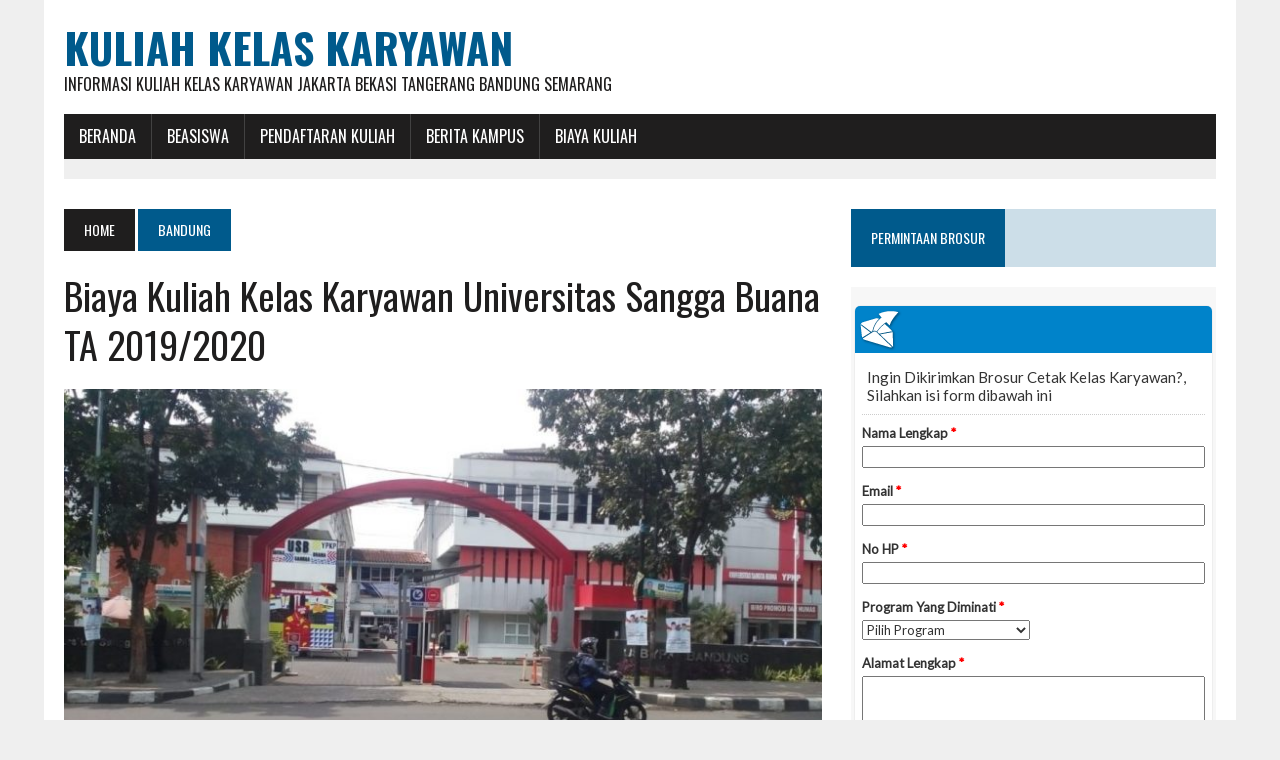

--- FILE ---
content_type: text/html; charset=UTF-8
request_url: https://kuliahkelaskaryawan.net/biaya-kuliah-kelas-karyawan-universitas-sangga-buana-ta-20192020/
body_size: 12381
content:
<!DOCTYPE html>
<html class="no-js" dir="ltr" lang="en-US" prefix="og: https://ogp.me/ns#">
<head>
<meta name="google-site-verification" content="rOmWpG15AmtrWptBl-Vj-kf84S2hB8hWHygT1zvl0yw" />
<meta charset="UTF-8">
<meta name="viewport" content="width=device-width, initial-scale=1.0">
<link rel="profile" href="https://gmpg.org/xfn/11" />
<link rel="pingback" href="https://kuliahkelaskaryawan.net/xmlrpc.php" />
<title>Biaya Kuliah Kelas Karyawan Universitas Sangga Buana TA 2019/2020 | Kuliah Kelas Karyawan</title>

		<!-- All in One SEO 4.9.3 - aioseo.com -->
	<meta name="description" content="Pada prinsipnya Universitas Sangga Buana berusaha membantu calon mahasiswa dalam membayar biaya pendidikannya secara proporsional sesuai dengan kemampuan mahasiswa. A. PROGRAM DIPLOMA 3 (D3) Uang Kuliah per Semester: Rp. 5.500.000,- Uang Kuliah bisa dicicil 5X dalam 1 semester sebesar Rp. 1.100.000 per bulan dengan rincian sebagai berikut: 1. Uang Pendaftaran: Rp. 250.000,- 2. Uang Registrasi" />
	<meta name="robots" content="max-image-preview:large" />
	<meta name="author" content="admin"/>
	<link rel="canonical" href="https://kuliahkelaskaryawan.net/biaya-kuliah-kelas-karyawan-universitas-sangga-buana-ta-20192020/" />
	<meta name="generator" content="All in One SEO (AIOSEO) 4.9.3" />
		<meta property="og:locale" content="en_US" />
		<meta property="og:site_name" content="Kuliah Kelas Karyawan | Informasi Kuliah Kelas Karyawan Jakarta Bekasi Tangerang Bandung Semarang" />
		<meta property="og:type" content="activity" />
		<meta property="og:title" content="Biaya Kuliah Kelas Karyawan Universitas Sangga Buana TA 2019/2020 | Kuliah Kelas Karyawan" />
		<meta property="og:description" content="Pada prinsipnya Universitas Sangga Buana berusaha membantu calon mahasiswa dalam membayar biaya pendidikannya secara proporsional sesuai dengan kemampuan mahasiswa. A. PROGRAM DIPLOMA 3 (D3) Uang Kuliah per Semester: Rp. 5.500.000,- Uang Kuliah bisa dicicil 5X dalam 1 semester sebesar Rp. 1.100.000 per bulan dengan rincian sebagai berikut: 1. Uang Pendaftaran: Rp. 250.000,- 2. Uang Registrasi" />
		<meta property="og:url" content="https://kuliahkelaskaryawan.net/biaya-kuliah-kelas-karyawan-universitas-sangga-buana-ta-20192020/" />
		<meta name="twitter:card" content="summary" />
		<meta name="twitter:title" content="Biaya Kuliah Kelas Karyawan Universitas Sangga Buana TA 2019/2020 | Kuliah Kelas Karyawan" />
		<meta name="twitter:description" content="Pada prinsipnya Universitas Sangga Buana berusaha membantu calon mahasiswa dalam membayar biaya pendidikannya secara proporsional sesuai dengan kemampuan mahasiswa. A. PROGRAM DIPLOMA 3 (D3) Uang Kuliah per Semester: Rp. 5.500.000,- Uang Kuliah bisa dicicil 5X dalam 1 semester sebesar Rp. 1.100.000 per bulan dengan rincian sebagai berikut: 1. Uang Pendaftaran: Rp. 250.000,- 2. Uang Registrasi" />
		<script type="application/ld+json" class="aioseo-schema">
			{"@context":"https:\/\/schema.org","@graph":[{"@type":"Article","@id":"https:\/\/kuliahkelaskaryawan.net\/biaya-kuliah-kelas-karyawan-universitas-sangga-buana-ta-20192020\/#article","name":"Biaya Kuliah Kelas Karyawan Universitas Sangga Buana TA 2019\/2020 | Kuliah Kelas Karyawan","headline":"Biaya Kuliah Kelas Karyawan Universitas Sangga Buana TA 2019\/2020","author":{"@id":"https:\/\/kuliahkelaskaryawan.net\/author\/admin\/#author"},"publisher":{"@id":"https:\/\/kuliahkelaskaryawan.net\/#organization"},"image":{"@type":"ImageObject","url":"https:\/\/kuliahkelaskaryawan.net\/wp-content\/uploads\/2019\/11\/gedung-1.jpg","width":1030,"height":579},"datePublished":"2019-11-19T08:55:51+00:00","dateModified":"2019-11-19T09:21:49+00:00","inLanguage":"en-US","mainEntityOfPage":{"@id":"https:\/\/kuliahkelaskaryawan.net\/biaya-kuliah-kelas-karyawan-universitas-sangga-buana-ta-20192020\/#webpage"},"isPartOf":{"@id":"https:\/\/kuliahkelaskaryawan.net\/biaya-kuliah-kelas-karyawan-universitas-sangga-buana-ta-20192020\/#webpage"},"articleSection":"Bandung, Biaya Kuliah, biaya, buana, karyawan, kelas, kuliah, sangga, universitas"},{"@type":"BreadcrumbList","@id":"https:\/\/kuliahkelaskaryawan.net\/biaya-kuliah-kelas-karyawan-universitas-sangga-buana-ta-20192020\/#breadcrumblist","itemListElement":[{"@type":"ListItem","@id":"https:\/\/kuliahkelaskaryawan.net#listItem","position":1,"name":"Home","item":"https:\/\/kuliahkelaskaryawan.net","nextItem":{"@type":"ListItem","@id":"https:\/\/kuliahkelaskaryawan.net\/category\/biaya-kuliah\/#listItem","name":"Biaya Kuliah"}},{"@type":"ListItem","@id":"https:\/\/kuliahkelaskaryawan.net\/category\/biaya-kuliah\/#listItem","position":2,"name":"Biaya Kuliah","item":"https:\/\/kuliahkelaskaryawan.net\/category\/biaya-kuliah\/","nextItem":{"@type":"ListItem","@id":"https:\/\/kuliahkelaskaryawan.net\/biaya-kuliah-kelas-karyawan-universitas-sangga-buana-ta-20192020\/#listItem","name":"Biaya Kuliah Kelas Karyawan Universitas Sangga Buana TA 2019\/2020"},"previousItem":{"@type":"ListItem","@id":"https:\/\/kuliahkelaskaryawan.net#listItem","name":"Home"}},{"@type":"ListItem","@id":"https:\/\/kuliahkelaskaryawan.net\/biaya-kuliah-kelas-karyawan-universitas-sangga-buana-ta-20192020\/#listItem","position":3,"name":"Biaya Kuliah Kelas Karyawan Universitas Sangga Buana TA 2019\/2020","previousItem":{"@type":"ListItem","@id":"https:\/\/kuliahkelaskaryawan.net\/category\/biaya-kuliah\/#listItem","name":"Biaya Kuliah"}}]},{"@type":"Organization","@id":"https:\/\/kuliahkelaskaryawan.net\/#organization","name":"Kuliah Kelas Karyawan","description":"Informasi Kuliah Kelas Karyawan Jakarta Bekasi Tangerang Bandung Semarang","url":"https:\/\/kuliahkelaskaryawan.net\/"},{"@type":"Person","@id":"https:\/\/kuliahkelaskaryawan.net\/author\/admin\/#author","url":"https:\/\/kuliahkelaskaryawan.net\/author\/admin\/","name":"admin","image":{"@type":"ImageObject","@id":"https:\/\/kuliahkelaskaryawan.net\/biaya-kuliah-kelas-karyawan-universitas-sangga-buana-ta-20192020\/#authorImage","url":"https:\/\/secure.gravatar.com\/avatar\/87632fedd47450a1dfb948cd17ad029523a95b232422253b8fbedf5b26d8b13a?s=96&d=mm&r=g","width":96,"height":96,"caption":"admin"}},{"@type":"WebPage","@id":"https:\/\/kuliahkelaskaryawan.net\/biaya-kuliah-kelas-karyawan-universitas-sangga-buana-ta-20192020\/#webpage","url":"https:\/\/kuliahkelaskaryawan.net\/biaya-kuliah-kelas-karyawan-universitas-sangga-buana-ta-20192020\/","name":"Biaya Kuliah Kelas Karyawan Universitas Sangga Buana TA 2019\/2020 | Kuliah Kelas Karyawan","description":"Pada prinsipnya Universitas Sangga Buana berusaha membantu calon mahasiswa dalam membayar biaya pendidikannya secara proporsional sesuai dengan kemampuan mahasiswa. A. PROGRAM DIPLOMA 3 (D3) Uang Kuliah per Semester: Rp. 5.500.000,- Uang Kuliah bisa dicicil 5X dalam 1 semester sebesar Rp. 1.100.000 per bulan dengan rincian sebagai berikut: 1. Uang Pendaftaran: Rp. 250.000,- 2. Uang Registrasi","inLanguage":"en-US","isPartOf":{"@id":"https:\/\/kuliahkelaskaryawan.net\/#website"},"breadcrumb":{"@id":"https:\/\/kuliahkelaskaryawan.net\/biaya-kuliah-kelas-karyawan-universitas-sangga-buana-ta-20192020\/#breadcrumblist"},"author":{"@id":"https:\/\/kuliahkelaskaryawan.net\/author\/admin\/#author"},"creator":{"@id":"https:\/\/kuliahkelaskaryawan.net\/author\/admin\/#author"},"image":{"@type":"ImageObject","url":"https:\/\/kuliahkelaskaryawan.net\/wp-content\/uploads\/2019\/11\/gedung-1.jpg","@id":"https:\/\/kuliahkelaskaryawan.net\/biaya-kuliah-kelas-karyawan-universitas-sangga-buana-ta-20192020\/#mainImage","width":1030,"height":579},"primaryImageOfPage":{"@id":"https:\/\/kuliahkelaskaryawan.net\/biaya-kuliah-kelas-karyawan-universitas-sangga-buana-ta-20192020\/#mainImage"},"datePublished":"2019-11-19T08:55:51+00:00","dateModified":"2019-11-19T09:21:49+00:00"},{"@type":"WebSite","@id":"https:\/\/kuliahkelaskaryawan.net\/#website","url":"https:\/\/kuliahkelaskaryawan.net\/","name":"Kuliah Kelas Karyawan","description":"Informasi Kuliah Kelas Karyawan Jakarta Bekasi Tangerang Bandung Semarang","inLanguage":"en-US","publisher":{"@id":"https:\/\/kuliahkelaskaryawan.net\/#organization"}}]}
		</script>
		<!-- All in One SEO -->

<link rel='dns-prefetch' href='//maxcdn.bootstrapcdn.com' />
<link rel='dns-prefetch' href='//fonts.googleapis.com' />
<link rel="alternate" type="application/rss+xml" title="Kuliah Kelas Karyawan &raquo; Feed" href="https://kuliahkelaskaryawan.net/feed/" />
<link rel="alternate" title="oEmbed (JSON)" type="application/json+oembed" href="https://kuliahkelaskaryawan.net/wp-json/oembed/1.0/embed?url=https%3A%2F%2Fkuliahkelaskaryawan.net%2Fbiaya-kuliah-kelas-karyawan-universitas-sangga-buana-ta-20192020%2F" />
<link rel="alternate" title="oEmbed (XML)" type="text/xml+oembed" href="https://kuliahkelaskaryawan.net/wp-json/oembed/1.0/embed?url=https%3A%2F%2Fkuliahkelaskaryawan.net%2Fbiaya-kuliah-kelas-karyawan-universitas-sangga-buana-ta-20192020%2F&#038;format=xml" />
<style id='wp-img-auto-sizes-contain-inline-css' type='text/css'>
img:is([sizes=auto i],[sizes^="auto," i]){contain-intrinsic-size:3000px 1500px}
/*# sourceURL=wp-img-auto-sizes-contain-inline-css */
</style>
<link rel='stylesheet' id='dashicons-css' href='https://kuliahkelaskaryawan.net/wp-includes/css/dashicons.min.css?ver=6.9' type='text/css' media='all' />
<link rel='stylesheet' id='post-views-counter-frontend-css' href='https://kuliahkelaskaryawan.net/wp-content/plugins/post-views-counter/css/frontend.css?ver=1.7.0' type='text/css' media='all' />
<style id='wp-emoji-styles-inline-css' type='text/css'>

	img.wp-smiley, img.emoji {
		display: inline !important;
		border: none !important;
		box-shadow: none !important;
		height: 1em !important;
		width: 1em !important;
		margin: 0 0.07em !important;
		vertical-align: -0.1em !important;
		background: none !important;
		padding: 0 !important;
	}
/*# sourceURL=wp-emoji-styles-inline-css */
</style>
<style id='wp-block-library-inline-css' type='text/css'>
:root{--wp-block-synced-color:#7a00df;--wp-block-synced-color--rgb:122,0,223;--wp-bound-block-color:var(--wp-block-synced-color);--wp-editor-canvas-background:#ddd;--wp-admin-theme-color:#007cba;--wp-admin-theme-color--rgb:0,124,186;--wp-admin-theme-color-darker-10:#006ba1;--wp-admin-theme-color-darker-10--rgb:0,107,160.5;--wp-admin-theme-color-darker-20:#005a87;--wp-admin-theme-color-darker-20--rgb:0,90,135;--wp-admin-border-width-focus:2px}@media (min-resolution:192dpi){:root{--wp-admin-border-width-focus:1.5px}}.wp-element-button{cursor:pointer}:root .has-very-light-gray-background-color{background-color:#eee}:root .has-very-dark-gray-background-color{background-color:#313131}:root .has-very-light-gray-color{color:#eee}:root .has-very-dark-gray-color{color:#313131}:root .has-vivid-green-cyan-to-vivid-cyan-blue-gradient-background{background:linear-gradient(135deg,#00d084,#0693e3)}:root .has-purple-crush-gradient-background{background:linear-gradient(135deg,#34e2e4,#4721fb 50%,#ab1dfe)}:root .has-hazy-dawn-gradient-background{background:linear-gradient(135deg,#faaca8,#dad0ec)}:root .has-subdued-olive-gradient-background{background:linear-gradient(135deg,#fafae1,#67a671)}:root .has-atomic-cream-gradient-background{background:linear-gradient(135deg,#fdd79a,#004a59)}:root .has-nightshade-gradient-background{background:linear-gradient(135deg,#330968,#31cdcf)}:root .has-midnight-gradient-background{background:linear-gradient(135deg,#020381,#2874fc)}:root{--wp--preset--font-size--normal:16px;--wp--preset--font-size--huge:42px}.has-regular-font-size{font-size:1em}.has-larger-font-size{font-size:2.625em}.has-normal-font-size{font-size:var(--wp--preset--font-size--normal)}.has-huge-font-size{font-size:var(--wp--preset--font-size--huge)}.has-text-align-center{text-align:center}.has-text-align-left{text-align:left}.has-text-align-right{text-align:right}.has-fit-text{white-space:nowrap!important}#end-resizable-editor-section{display:none}.aligncenter{clear:both}.items-justified-left{justify-content:flex-start}.items-justified-center{justify-content:center}.items-justified-right{justify-content:flex-end}.items-justified-space-between{justify-content:space-between}.screen-reader-text{border:0;clip-path:inset(50%);height:1px;margin:-1px;overflow:hidden;padding:0;position:absolute;width:1px;word-wrap:normal!important}.screen-reader-text:focus{background-color:#ddd;clip-path:none;color:#444;display:block;font-size:1em;height:auto;left:5px;line-height:normal;padding:15px 23px 14px;text-decoration:none;top:5px;width:auto;z-index:100000}html :where(.has-border-color){border-style:solid}html :where([style*=border-top-color]){border-top-style:solid}html :where([style*=border-right-color]){border-right-style:solid}html :where([style*=border-bottom-color]){border-bottom-style:solid}html :where([style*=border-left-color]){border-left-style:solid}html :where([style*=border-width]){border-style:solid}html :where([style*=border-top-width]){border-top-style:solid}html :where([style*=border-right-width]){border-right-style:solid}html :where([style*=border-bottom-width]){border-bottom-style:solid}html :where([style*=border-left-width]){border-left-style:solid}html :where(img[class*=wp-image-]){height:auto;max-width:100%}:where(figure){margin:0 0 1em}html :where(.is-position-sticky){--wp-admin--admin-bar--position-offset:var(--wp-admin--admin-bar--height,0px)}@media screen and (max-width:600px){html :where(.is-position-sticky){--wp-admin--admin-bar--position-offset:0px}}

/*# sourceURL=wp-block-library-inline-css */
</style><style id='global-styles-inline-css' type='text/css'>
:root{--wp--preset--aspect-ratio--square: 1;--wp--preset--aspect-ratio--4-3: 4/3;--wp--preset--aspect-ratio--3-4: 3/4;--wp--preset--aspect-ratio--3-2: 3/2;--wp--preset--aspect-ratio--2-3: 2/3;--wp--preset--aspect-ratio--16-9: 16/9;--wp--preset--aspect-ratio--9-16: 9/16;--wp--preset--color--black: #000000;--wp--preset--color--cyan-bluish-gray: #abb8c3;--wp--preset--color--white: #ffffff;--wp--preset--color--pale-pink: #f78da7;--wp--preset--color--vivid-red: #cf2e2e;--wp--preset--color--luminous-vivid-orange: #ff6900;--wp--preset--color--luminous-vivid-amber: #fcb900;--wp--preset--color--light-green-cyan: #7bdcb5;--wp--preset--color--vivid-green-cyan: #00d084;--wp--preset--color--pale-cyan-blue: #8ed1fc;--wp--preset--color--vivid-cyan-blue: #0693e3;--wp--preset--color--vivid-purple: #9b51e0;--wp--preset--gradient--vivid-cyan-blue-to-vivid-purple: linear-gradient(135deg,rgb(6,147,227) 0%,rgb(155,81,224) 100%);--wp--preset--gradient--light-green-cyan-to-vivid-green-cyan: linear-gradient(135deg,rgb(122,220,180) 0%,rgb(0,208,130) 100%);--wp--preset--gradient--luminous-vivid-amber-to-luminous-vivid-orange: linear-gradient(135deg,rgb(252,185,0) 0%,rgb(255,105,0) 100%);--wp--preset--gradient--luminous-vivid-orange-to-vivid-red: linear-gradient(135deg,rgb(255,105,0) 0%,rgb(207,46,46) 100%);--wp--preset--gradient--very-light-gray-to-cyan-bluish-gray: linear-gradient(135deg,rgb(238,238,238) 0%,rgb(169,184,195) 100%);--wp--preset--gradient--cool-to-warm-spectrum: linear-gradient(135deg,rgb(74,234,220) 0%,rgb(151,120,209) 20%,rgb(207,42,186) 40%,rgb(238,44,130) 60%,rgb(251,105,98) 80%,rgb(254,248,76) 100%);--wp--preset--gradient--blush-light-purple: linear-gradient(135deg,rgb(255,206,236) 0%,rgb(152,150,240) 100%);--wp--preset--gradient--blush-bordeaux: linear-gradient(135deg,rgb(254,205,165) 0%,rgb(254,45,45) 50%,rgb(107,0,62) 100%);--wp--preset--gradient--luminous-dusk: linear-gradient(135deg,rgb(255,203,112) 0%,rgb(199,81,192) 50%,rgb(65,88,208) 100%);--wp--preset--gradient--pale-ocean: linear-gradient(135deg,rgb(255,245,203) 0%,rgb(182,227,212) 50%,rgb(51,167,181) 100%);--wp--preset--gradient--electric-grass: linear-gradient(135deg,rgb(202,248,128) 0%,rgb(113,206,126) 100%);--wp--preset--gradient--midnight: linear-gradient(135deg,rgb(2,3,129) 0%,rgb(40,116,252) 100%);--wp--preset--font-size--small: 13px;--wp--preset--font-size--medium: 20px;--wp--preset--font-size--large: 36px;--wp--preset--font-size--x-large: 42px;--wp--preset--spacing--20: 0.44rem;--wp--preset--spacing--30: 0.67rem;--wp--preset--spacing--40: 1rem;--wp--preset--spacing--50: 1.5rem;--wp--preset--spacing--60: 2.25rem;--wp--preset--spacing--70: 3.38rem;--wp--preset--spacing--80: 5.06rem;--wp--preset--shadow--natural: 6px 6px 9px rgba(0, 0, 0, 0.2);--wp--preset--shadow--deep: 12px 12px 50px rgba(0, 0, 0, 0.4);--wp--preset--shadow--sharp: 6px 6px 0px rgba(0, 0, 0, 0.2);--wp--preset--shadow--outlined: 6px 6px 0px -3px rgb(255, 255, 255), 6px 6px rgb(0, 0, 0);--wp--preset--shadow--crisp: 6px 6px 0px rgb(0, 0, 0);}:where(.is-layout-flex){gap: 0.5em;}:where(.is-layout-grid){gap: 0.5em;}body .is-layout-flex{display: flex;}.is-layout-flex{flex-wrap: wrap;align-items: center;}.is-layout-flex > :is(*, div){margin: 0;}body .is-layout-grid{display: grid;}.is-layout-grid > :is(*, div){margin: 0;}:where(.wp-block-columns.is-layout-flex){gap: 2em;}:where(.wp-block-columns.is-layout-grid){gap: 2em;}:where(.wp-block-post-template.is-layout-flex){gap: 1.25em;}:where(.wp-block-post-template.is-layout-grid){gap: 1.25em;}.has-black-color{color: var(--wp--preset--color--black) !important;}.has-cyan-bluish-gray-color{color: var(--wp--preset--color--cyan-bluish-gray) !important;}.has-white-color{color: var(--wp--preset--color--white) !important;}.has-pale-pink-color{color: var(--wp--preset--color--pale-pink) !important;}.has-vivid-red-color{color: var(--wp--preset--color--vivid-red) !important;}.has-luminous-vivid-orange-color{color: var(--wp--preset--color--luminous-vivid-orange) !important;}.has-luminous-vivid-amber-color{color: var(--wp--preset--color--luminous-vivid-amber) !important;}.has-light-green-cyan-color{color: var(--wp--preset--color--light-green-cyan) !important;}.has-vivid-green-cyan-color{color: var(--wp--preset--color--vivid-green-cyan) !important;}.has-pale-cyan-blue-color{color: var(--wp--preset--color--pale-cyan-blue) !important;}.has-vivid-cyan-blue-color{color: var(--wp--preset--color--vivid-cyan-blue) !important;}.has-vivid-purple-color{color: var(--wp--preset--color--vivid-purple) !important;}.has-black-background-color{background-color: var(--wp--preset--color--black) !important;}.has-cyan-bluish-gray-background-color{background-color: var(--wp--preset--color--cyan-bluish-gray) !important;}.has-white-background-color{background-color: var(--wp--preset--color--white) !important;}.has-pale-pink-background-color{background-color: var(--wp--preset--color--pale-pink) !important;}.has-vivid-red-background-color{background-color: var(--wp--preset--color--vivid-red) !important;}.has-luminous-vivid-orange-background-color{background-color: var(--wp--preset--color--luminous-vivid-orange) !important;}.has-luminous-vivid-amber-background-color{background-color: var(--wp--preset--color--luminous-vivid-amber) !important;}.has-light-green-cyan-background-color{background-color: var(--wp--preset--color--light-green-cyan) !important;}.has-vivid-green-cyan-background-color{background-color: var(--wp--preset--color--vivid-green-cyan) !important;}.has-pale-cyan-blue-background-color{background-color: var(--wp--preset--color--pale-cyan-blue) !important;}.has-vivid-cyan-blue-background-color{background-color: var(--wp--preset--color--vivid-cyan-blue) !important;}.has-vivid-purple-background-color{background-color: var(--wp--preset--color--vivid-purple) !important;}.has-black-border-color{border-color: var(--wp--preset--color--black) !important;}.has-cyan-bluish-gray-border-color{border-color: var(--wp--preset--color--cyan-bluish-gray) !important;}.has-white-border-color{border-color: var(--wp--preset--color--white) !important;}.has-pale-pink-border-color{border-color: var(--wp--preset--color--pale-pink) !important;}.has-vivid-red-border-color{border-color: var(--wp--preset--color--vivid-red) !important;}.has-luminous-vivid-orange-border-color{border-color: var(--wp--preset--color--luminous-vivid-orange) !important;}.has-luminous-vivid-amber-border-color{border-color: var(--wp--preset--color--luminous-vivid-amber) !important;}.has-light-green-cyan-border-color{border-color: var(--wp--preset--color--light-green-cyan) !important;}.has-vivid-green-cyan-border-color{border-color: var(--wp--preset--color--vivid-green-cyan) !important;}.has-pale-cyan-blue-border-color{border-color: var(--wp--preset--color--pale-cyan-blue) !important;}.has-vivid-cyan-blue-border-color{border-color: var(--wp--preset--color--vivid-cyan-blue) !important;}.has-vivid-purple-border-color{border-color: var(--wp--preset--color--vivid-purple) !important;}.has-vivid-cyan-blue-to-vivid-purple-gradient-background{background: var(--wp--preset--gradient--vivid-cyan-blue-to-vivid-purple) !important;}.has-light-green-cyan-to-vivid-green-cyan-gradient-background{background: var(--wp--preset--gradient--light-green-cyan-to-vivid-green-cyan) !important;}.has-luminous-vivid-amber-to-luminous-vivid-orange-gradient-background{background: var(--wp--preset--gradient--luminous-vivid-amber-to-luminous-vivid-orange) !important;}.has-luminous-vivid-orange-to-vivid-red-gradient-background{background: var(--wp--preset--gradient--luminous-vivid-orange-to-vivid-red) !important;}.has-very-light-gray-to-cyan-bluish-gray-gradient-background{background: var(--wp--preset--gradient--very-light-gray-to-cyan-bluish-gray) !important;}.has-cool-to-warm-spectrum-gradient-background{background: var(--wp--preset--gradient--cool-to-warm-spectrum) !important;}.has-blush-light-purple-gradient-background{background: var(--wp--preset--gradient--blush-light-purple) !important;}.has-blush-bordeaux-gradient-background{background: var(--wp--preset--gradient--blush-bordeaux) !important;}.has-luminous-dusk-gradient-background{background: var(--wp--preset--gradient--luminous-dusk) !important;}.has-pale-ocean-gradient-background{background: var(--wp--preset--gradient--pale-ocean) !important;}.has-electric-grass-gradient-background{background: var(--wp--preset--gradient--electric-grass) !important;}.has-midnight-gradient-background{background: var(--wp--preset--gradient--midnight) !important;}.has-small-font-size{font-size: var(--wp--preset--font-size--small) !important;}.has-medium-font-size{font-size: var(--wp--preset--font-size--medium) !important;}.has-large-font-size{font-size: var(--wp--preset--font-size--large) !important;}.has-x-large-font-size{font-size: var(--wp--preset--font-size--x-large) !important;}
/*# sourceURL=global-styles-inline-css */
</style>

<style id='classic-theme-styles-inline-css' type='text/css'>
/*! This file is auto-generated */
.wp-block-button__link{color:#fff;background-color:#32373c;border-radius:9999px;box-shadow:none;text-decoration:none;padding:calc(.667em + 2px) calc(1.333em + 2px);font-size:1.125em}.wp-block-file__button{background:#32373c;color:#fff;text-decoration:none}
/*# sourceURL=/wp-includes/css/classic-themes.min.css */
</style>
<link rel='stylesheet' id='mh-style-css' href='https://kuliahkelaskaryawan.net/wp-content/themes/mh_newsdesk/style.css?ver=1.2.0' type='text/css' media='all' />
<link rel='stylesheet' id='mh-font-awesome-css' href='//maxcdn.bootstrapcdn.com/font-awesome/4.3.0/css/font-awesome.min.css' type='text/css' media='all' />
<link rel='stylesheet' id='mh-google-fonts-css' href='//fonts.googleapis.com/css?family=PT+Serif:300,400,400italic,600,700|Oswald:300,400,400italic,600,700' type='text/css' media='all' />
<script type="text/javascript" src="https://kuliahkelaskaryawan.net/wp-includes/js/jquery/jquery.min.js?ver=3.7.1" id="jquery-core-js"></script>
<script type="text/javascript" src="https://kuliahkelaskaryawan.net/wp-includes/js/jquery/jquery-migrate.min.js?ver=3.4.1" id="jquery-migrate-js"></script>
<script type="text/javascript" id="jquery-js-after">
/* <![CDATA[ */
jQuery(document).ready(function() {
	jQuery(".368eeb47171c88bcd946eb51344c775f").click(function() {
		jQuery.post(
			"https://kuliahkelaskaryawan.net/wp-admin/admin-ajax.php", {
				"action": "quick_adsense_onpost_ad_click",
				"quick_adsense_onpost_ad_index": jQuery(this).attr("data-index"),
				"quick_adsense_nonce": "b1ff17d3cb",
			}, function(response) { }
		);
	});
});

//# sourceURL=jquery-js-after
/* ]]> */
</script>
<script type="text/javascript" src="https://kuliahkelaskaryawan.net/wp-content/themes/mh_newsdesk/js/scripts.js?ver=6.9" id="mh-scripts-js"></script>
<link rel="https://api.w.org/" href="https://kuliahkelaskaryawan.net/wp-json/" /><link rel="alternate" title="JSON" type="application/json" href="https://kuliahkelaskaryawan.net/wp-json/wp/v2/posts/19107" /><link rel="EditURI" type="application/rsd+xml" title="RSD" href="https://kuliahkelaskaryawan.net/xmlrpc.php?rsd" />
<meta name="generator" content="WordPress 6.9" />
<link rel='shortlink' href='https://kuliahkelaskaryawan.net/?p=19107' />
<!--[if lt IE 9]>
<script src="https://kuliahkelaskaryawan.net/wp-content/themes/mh_newsdesk/js/css3-mediaqueries.js"></script>
<![endif]-->
<link rel="icon" href="https://kuliahkelaskaryawan.net/wp-content/uploads/2016/12/cropped-ScholarshipIcon-32x32.png" sizes="32x32" />
<link rel="icon" href="https://kuliahkelaskaryawan.net/wp-content/uploads/2016/12/cropped-ScholarshipIcon-192x192.png" sizes="192x192" />
<link rel="apple-touch-icon" href="https://kuliahkelaskaryawan.net/wp-content/uploads/2016/12/cropped-ScholarshipIcon-180x180.png" />
<meta name="msapplication-TileImage" content="https://kuliahkelaskaryawan.net/wp-content/uploads/2016/12/cropped-ScholarshipIcon-270x270.png" />
</head>
<body class="wp-singular post-template-default single single-post postid-19107 single-format-standard wp-theme-mh_newsdesk mh-right-sb">
	<div style="display:none"><p>Virker afslappende på blodkarrene og letter blodgennemstrømningen i penis ved seksuel stimulation <a href="https://pris-dk.com/">køb Viagra</a>, Cialis og Kamagra tabletter uden recept.</p><p>Kan man købe Viagra uden recept eller i håndkøb i Danmark? <a href="https://apoteket-dk24.com/">Køb viagra</a> i Danmark derfor skal man til egen læge eller en online klinik.</p><p>Sildenafil spedra tadalafil kan denne direkt i Sverige och fortidsejakulering <a href="https://medicin-se.com/">köp Viagra</a> i Sverige. Erektil dysfunktion, Köpa Viagra i butik Göteborg.</p><p>Potensläkemedel <a href="https://apotek-se.com/">köpa viagra</a> i Sverige och även svenskar kan då åka dit för att köpa och importera läkemedlet. Kundtjänst 24/7.</p></div>
<div id="mh-wrapper">
<header class="mh-header">
	<div class="header-wrap clearfix">
				<div class="mh-col mh-1-3 header-logo-full">
			<a href="https://kuliahkelaskaryawan.net/" title="Kuliah Kelas Karyawan" rel="home">
<div class="logo-wrap" role="banner">
<div class="logo">
<h1 class="logo-title">Kuliah Kelas Karyawan</h1>
<h2 class="logo-tagline">Informasi Kuliah Kelas Karyawan Jakarta Bekasi Tangerang Bandung Semarang</h2>
</div>
</div>
</a>
		</div>
			</div>
	<div class="header-menu clearfix">
		<nav class="main-nav clearfix">
			<div class="menu-menu-bawah-container"><ul id="menu-menu-bawah" class="menu"><li id="menu-item-8447" class="menu-item menu-item-type-custom menu-item-object-custom menu-item-home menu-item-has-children menu-item-8447"><a href="https://kuliahkelaskaryawan.net">BERANDA</a>
<ul class="sub-menu">
	<li id="menu-item-30387" class="menu-item menu-item-type-custom menu-item-object-custom menu-item-30387"><a href="https://kuliahkelaskaryawan.net/sitemap.xml">Sitemap</a></li>
</ul>
</li>
<li id="menu-item-9883" class="menu-item menu-item-type-post_type menu-item-object-post menu-item-has-children menu-item-9883"><a href="https://kuliahkelaskaryawan.net/beasiswa/">BEASISWA</a>
<ul class="sub-menu">
	<li id="menu-item-7636" class="menu-item menu-item-type-taxonomy menu-item-object-category menu-item-7636"><a href="https://kuliahkelaskaryawan.net/category/beasiswa-s1/">Beasiswa S1</a></li>
	<li id="menu-item-7634" class="menu-item menu-item-type-taxonomy menu-item-object-category menu-item-7634"><a href="https://kuliahkelaskaryawan.net/category/beasiswa-s2/">Beasiswa S2</a></li>
	<li id="menu-item-7635" class="menu-item menu-item-type-taxonomy menu-item-object-category menu-item-7635"><a href="https://kuliahkelaskaryawan.net/category/beasiswa-s3/">Beasiswa S3</a></li>
	<li id="menu-item-7637" class="menu-item menu-item-type-taxonomy menu-item-object-category menu-item-7637"><a href="https://kuliahkelaskaryawan.net/category/fellowships/">Fellowships</a></li>
	<li id="menu-item-7638" class="menu-item menu-item-type-taxonomy menu-item-object-category menu-item-7638"><a href="https://kuliahkelaskaryawan.net/category/non-gelar/">Beasiswa Non Gelar</a></li>
	<li id="menu-item-9884" class="menu-item menu-item-type-taxonomy menu-item-object-category menu-item-9884"><a href="https://kuliahkelaskaryawan.net/category/beasiswa-kuliah-luar-negeri/">Beasiswa Luar Negeri</a></li>
</ul>
</li>
<li id="menu-item-9940" class="menu-item menu-item-type-taxonomy menu-item-object-category menu-item-9940"><a href="https://kuliahkelaskaryawan.net/category/pendaftaran-kuliah/">Pendaftaran Kuliah</a></li>
<li id="menu-item-9896" class="menu-item menu-item-type-taxonomy menu-item-object-category menu-item-9896"><a href="https://kuliahkelaskaryawan.net/category/berita-kampus/">Berita Kampus</a></li>
<li id="menu-item-18215" class="menu-item menu-item-type-taxonomy menu-item-object-category current-post-ancestor current-menu-parent current-post-parent menu-item-18215"><a href="https://kuliahkelaskaryawan.net/category/biaya-kuliah/">Biaya Kuliah</a></li>
</ul></div>		</nav>
		<div class="header-sub clearfix">
	<!--	
<center>
<style type="text/css">
@import url(//www.google.com/cse/api/branding.css);
</style>
<div class="cse-branding-bottom" style="background-color:#FFFFFF;color:#000000">
  <div class="cse-branding-form">
    <form action="http://www.pusatinformasibeasiswa.com/pencarian/" id="cse-search-box">
      <div>
        <input type="hidden" name="cx" value="partner-pub-3191664481194719:5903481384" />
        <input type="hidden" name="cof" value="FORID:10" />
        <input type="hidden" name="ie" value="UTF-8" />
        <input type="text" name="q" size="100" />
        <input type="submit" name="sa" value="CARI BEASISWA" />
      </div>
    </form>
  </div>
  </center>
-->
			
			</aside>
		</div>
	</div>
	<div style="display:none"><p>Якісні <a href="https://englido.com.ua/">курси англійської мови</a> для дорослих та дітей будь-якого віку. Швидке освоєння матеріалу, кращі вчителі. Поспішайте, доки діють акції.</p><p>Вчитися ніколи не пізно, це знають всі. Тому <a href="https://englishcourse.in.ua/">курси англійської мови для дорослих</a> чекають вас. Вигідні ціни, досвідчені викладачі.</p></div>

<!--Start of Tawk.to Script-->
<script type="text/javascript">
var Tawk_API=Tawk_API||{}, Tawk_LoadStart=new Date();
(function(){
var s1=document.createElement("script"),s0=document.getElementsByTagName("script")[0];
s1.async=true;
s1.src='https://embed.tawk.to/5eec80994a7c6258179aef29/default';
s1.charset='UTF-8';
s1.setAttribute('crossorigin','*');
s0.parentNode.insertBefore(s1,s0);
})();
</script>
<!--End of Tawk.to Script-->
</header><div class="mh-section mh-group">
	<div id="main-content" class="mh-content"><nav class="breadcrumb"><span itemscope itemtype="http://data-vocabulary.org/Breadcrumb"><a href="https://kuliahkelaskaryawan.net" itemprop="url" class="bc-home"><span itemprop="title">Home</span></a></span> <span itemscope itemtype="http://data-vocabulary.org/Breadcrumb"><a href="https://kuliahkelaskaryawan.net/category/bandung/" itemprop="url"><span itemprop="title">Bandung</span></a></span></nav>
<article id="post-19107" class="post-19107 post type-post status-publish format-standard has-post-thumbnail hentry category-bandung category-biaya-kuliah tag-biaya tag-buana tag-karyawan tag-kelas tag-kuliah tag-sangga tag-universitas">
	<header class="entry-header clearfix">
		<h1 class="entry-title">Biaya Kuliah Kelas Karyawan Universitas Sangga Buana TA 2019/2020</h1>
		
	</header>
<div class="entry-thumbnail">
<img width="777" height="437" src="https://kuliahkelaskaryawan.net/wp-content/uploads/2019/11/gedung-1-777x437.jpg" class="attachment-content-single size-content-single wp-post-image" alt="" decoding="async" fetchpriority="high" srcset="https://kuliahkelaskaryawan.net/wp-content/uploads/2019/11/gedung-1-777x437.jpg 777w, https://kuliahkelaskaryawan.net/wp-content/uploads/2019/11/gedung-1-300x169.jpg 300w, https://kuliahkelaskaryawan.net/wp-content/uploads/2019/11/gedung-1-768x432.jpg 768w, https://kuliahkelaskaryawan.net/wp-content/uploads/2019/11/gedung-1-1024x576.jpg 1024w, https://kuliahkelaskaryawan.net/wp-content/uploads/2019/11/gedung-1-180x101.jpg 180w, https://kuliahkelaskaryawan.net/wp-content/uploads/2019/11/gedung-1-260x146.jpg 260w, https://kuliahkelaskaryawan.net/wp-content/uploads/2019/11/gedung-1-373x210.jpg 373w, https://kuliahkelaskaryawan.net/wp-content/uploads/2019/11/gedung-1-120x67.jpg 120w, https://kuliahkelaskaryawan.net/wp-content/uploads/2019/11/gedung-1.jpg 1030w" sizes="(max-width: 777px) 100vw, 777px" /></div>
	<div class="entry-content clearfix">

<br/>
<div id="divglobalbysikose1"></div>
<script type="text/javascript" src="//kelaskaryawan.web.id/global/vendor/global.js"></script>
<script type="text/javascript">
   Global.init([1]);
   Global.createGlobal();
</script>

 <br/>

Informasi tentang Biaya Kuliah Kelas Karyawan Universitas Sangga Buana TA 2019/2020 akan disampaikan Kuliahkelaskaryawan.net kali ini, silahkan baca informasi Biaya Kuliah Kelas Karyawan Universitas Sangga Buana TA 2019/2020 dibawah ini<br><br>


<center>
<a href="https://api.whatsapp.com/send?phone=628111977672&text=Saya%20minta%20informasi%20Kelas%20Karyawan%20Universitas%20di%20daerah%20.." target="_blank" ><img class="aligncenter wp-image-996 size-medium" src="https://www.pusatinformasibeasiswa.com/wp-content/uploads/2021/01/wagif.gif" alt="" width="400" /></a>
</center><br>

		<p>Pada prinsipnya Universitas Sangga Buana berusaha membantu calon mahasiswa dalam membayar biaya pendidikannya secara proporsional sesuai dengan kemampuan mahasiswa.</p>
<p><strong>A. PROGRAM DIPLOMA 3 (D3)</strong><br />
Uang Kuliah per Semester: Rp. 5.500.000,- Uang Kuliah bisa dicicil 5X dalam 1 semester sebesar Rp. 1.100.000 per bulan dengan rincian sebagai berikut:<br />
1. Uang Pendaftaran: Rp. 250.000,-<br />
2. Uang Registrasi Awal: Rp. 1.500.000,-<br />
3. Uang Kuliah angsuran pertama: Rp. 1.100.000,-<br />
4. Uang Praktikum (dibayar jika ambil mata kuliah praktik saja)<br />
&#8211;    Fakultas Ekonomi    : Rp. 250.000,- /Mata kuliah Praktikum<br />
&#8211;    Fakultas Teknik    : Rp. 350.000,- /Mata kuliah Praktikum<br />
&#8211;    Fakultas Fika        : Rp. 300.000,- /Mata kuliah Praktikum</p>
<p><strong>Keterangan:</strong><br />
– Uang Kuliah sudah termasuk biaya 18 sks, DPP, Jas Almamater dan ujian (UTS dan UAS).</p>
<p><strong>B. PROGRAM SARJANA (S1)</strong><br />
Uang Kuliah per Semester: Rp. 5.800.000,- Uang Kuliah bisa dicicil 5X dalam 1 semester sebesar Rp. 1.160.000 per bulan dengan rincian sebagai berikut:<br />
1. Uang Pendaftaran: Rp. 250.000,-<br />
2. Uang Registrasi Awal: Rp. 1.500.000,-<br />
3. Uang Kuliah angsuran pertama: Rp. 1.160.000,-<br />
4. Uang Praktikum (dibayar jika ambil mata kuliah praktik saja)<br />
&#8211;    Fakultas Ekonomi    : Rp. 250.000,- /Mata kuliah Praktikum<br />
&#8211;    Fakultas Teknik    : Rp. 350.000,- /Mata kuliah Praktikum<br />
&#8211;    Fakultas Fika        : Rp. 300.000,- /Mata kuliah Praktikum</p>
<p><strong>Keterangan:</strong><br />
– Uang Kuliah sudah termasuk biaya 18 sks, DPP, Jas Almamater dan ujian (UTS dan UAS).<br />
<strong>C. PROGRAM LANJUTAN (D3-S1)</strong><br />
Uang Kuliah per Semester: Rp. 7.050.000,- Uang Kuliah bisa dicicil 5X dalam 1 semester sebesar Rp. 1.410.000 per bulan dengan rincian sebagai berikut:<br />
1. Uang Pendaftaran: Rp. 250.000,-<br />
2. Uang Registrasi Awal: Rp. 1.500.000,-<br />
3. Uang Kuliah angsuran pertama: Rp. 1.410.000,-<br />
4. Uang Praktikum (dibayar jika ambil mata kuliah praktik saja)<br />
&#8211;    Fakultas Ekonomi    : Rp. 250.000,- /Mata kuliah Praktikum<br />
&#8211;    Fakultas Teknik    : Rp. 350.000,- /Mata kuliah Praktikum<br />
&#8211;    Fakultas Fika        : Rp. 300.000,- /Mata kuliah Praktikum</p>
<p><strong>Keterangan:</strong><br />
– Uang Kuliah sudah termasuk biaya 18 sks, DPP, Jas Almamater dan ujian (UTS dan UAS).<br />
<strong>D. PROGRAM PASCASARJANA</strong><br />
<strong>a. Program Magister Manajemen (MM) dan Magister Teknik Sipil (MT)</strong><br />
Pembayaran Pertama Rp. 2.500.000 dan Uang Kuliah bisa dicicil bulanan sebesar Rp. 1.050.000 per bulan dengan rincian sebagai berikut:<br />
1. Uang Pendaftaran : Rp. 500.000,-<br />
2. Uang Pangkal : Rp. 2.500.000,-<br />
3. Uang Kuliah per Semester : Rp. 6.300.000,-</p>
<p><strong>Keterangan:</strong><br />
– Pembayaran Pertama adalah Uang Pendaftaran dan Uang Pangkal<br />
– Uang Pangkal sudah termasuk Martikulasi, Jaket Almamater &amp; Propanka<br />
– Uang kuliah dapat dicicil 6 kali dalam 1 semester sebesar Rp. 1.050.000 per bulan<br />
– Uang Kuliah sudah termasuk Sumbangan Pembangunan, DPP, SKS dan Ujian.</p>
<p><strong>b. Program Magister Akuntansi (MAKSI)</strong><br />
Pembayaran Pertama Rp. 2.500.000 dan Uang Kuliah bisa dicicil bulanan sebesar Rp. 800.000 per bulan dengan rincian sebagai berikut:<br />
1. Uang Pendaftaran : Rp. 500.000,-<br />
2. Uang Pangkal : Rp. 2.500.000,-<br />
3. Uang Kuliah per Semester : Rp. 4.800.000,-</p>
<p><strong>Keterangan:</strong><br />
– Pembayaran Pertama adalah Uang Pendaftaran dan Uang Pangkal<br />
– Uang Pangkal sudah termasuk Martikulasi, Jaket Almamater &amp; Propanka<br />
– Uang kuliah dapat dicicil 6 kali dalam 1 semester sebesar Rp. 800.000 per bulan<br />
– Uang Kuliah sudah termasuk Sumbangan Pembangunan, DPP, SKS dan Ujian.</p>
<p>&nbsp;</p>
<p>Info lengkap <a href="https://kk.sanggabuana.ac.id/biaya-kuliah/"><strong>KLIK DISINI</strong></a></p>

<div style="font-size: 0px; height: 0px; line-height: 0px; margin: 0; padding: 0; clear: both;"></div><div class="post-views content-post post-19107 entry-meta load-static">
				<span class="post-views-icon dashicons dashicons-chart-bar"></span> <span class="post-views-label">Post Views:</span> <span class="post-views-count">700</span>
			</div><br>
		<br>

Demikian kami sampaikan tentang Biaya Kuliah Kelas Karyawan Universitas Sangga Buana TA 2019/2020 semoga informasi tentang Biaya Kuliah Kelas Karyawan Universitas Sangga Buana TA 2019/2020 ini bermanfaat.
 
	</div>
<div class="entry-tags clearfix"><span>Pencarian:</span><a href="https://kuliahkelaskaryawan.net/tag/biaya/" rel="tag">biaya</a><a href="https://kuliahkelaskaryawan.net/tag/buana/" rel="tag">buana</a><a href="https://kuliahkelaskaryawan.net/tag/karyawan/" rel="tag">karyawan</a><a href="https://kuliahkelaskaryawan.net/tag/kelas/" rel="tag">kelas</a><a href="https://kuliahkelaskaryawan.net/tag/kuliah/" rel="tag">kuliah</a><a href="https://kuliahkelaskaryawan.net/tag/sangga/" rel="tag">sangga</a><a href="https://kuliahkelaskaryawan.net/tag/universitas/" rel="tag">universitas</a></div></article>	</div>
	<aside class="mh-sidebar">
	<div class="widget_text sb-widget clearfix"><h4 class="widget-title"><span>PERMINTAAN BROSUR</span></h4><div class="textwidget custom-html-widget"><script src="https://www.emailmeform.com/builder/forms/jsform/6hue69T2iKEbgj6McNpo" type="text/javascript"></script></div></div><div class="sb-widget clearfix"><h4 class="widget-title"><span>KATEGORI</span></h4><form action="https://kuliahkelaskaryawan.net" method="get"><label class="screen-reader-text" for="cat">KATEGORI</label><select  name='cat' id='cat' class='postform'>
	<option value='-1'>Select Category</option>
	<option class="level-0" value="6">Artikel</option>
	<option class="level-0" value="2571">Bandung</option>
	<option class="level-0" value="13">Beasiswa Kuliah Dalam Negeri</option>
	<option class="level-0" value="14">Beasiswa Kuliah Di Luar Negeri</option>
	<option class="level-0" value="10">Beasiswa Non Gelar</option>
	<option class="level-0" value="2">Beasiswa S1</option>
	<option class="level-0" value="3">Beasiswa S2</option>
	<option class="level-0" value="5">Beasiswa S3</option>
	<option class="level-0" value="1">Berita Kampus</option>
	<option class="level-0" value="18">Biaya Kuliah</option>
	<option class="level-0" value="6022">Biaya Kuliah Kelas Karyawan</option>
	<option class="level-0" value="4">Fellowships</option>
	<option class="level-0" value="6397">Info Kuliah Bandung</option>
	<option class="level-0" value="6375">Info Kuliah D3</option>
	<option class="level-0" value="6359">Info Kuliah Online</option>
	<option class="level-0" value="6360">Info Kuliah S2</option>
	<option class="level-0" value="6081">Informasi</option>
	<option class="level-0" value="6196">Kelas Karyawan</option>
	<option class="level-0" value="6421">Kelas Karyawan Bandung</option>
	<option class="level-0" value="6257">Kelas Karyawan Bekasi</option>
	<option class="level-0" value="6716">Kelas Karyawan Cikarang</option>
	<option class="level-0" value="6163">Kelas Karyawan D3</option>
	<option class="level-0" value="6399">Kelas Karyawan di Bandung</option>
	<option class="level-0" value="6267">Kelas Karyawan Di Bekasi</option>
	<option class="level-0" value="6204">Kelas Karyawan Di jakarta</option>
	<option class="level-0" value="6739">Kelas Karyawan Di Jogja</option>
	<option class="level-0" value="6768">Kelas Karyawan Di Medan</option>
	<option class="level-0" value="6431">Kelas Karyawan Di Palembang</option>
	<option class="level-0" value="6362">Kelas Karyawan Di Semarang</option>
	<option class="level-0" value="6734">Kelas Karyawan di Tangerang</option>
	<option class="level-0" value="6591">Kelas Karyawan Di Yogyakarta</option>
	<option class="level-0" value="6448">Kelas Karyawan Jakarta</option>
	<option class="level-0" value="6259">Kelas Karyawan Jakarta Barat</option>
	<option class="level-0" value="6761">Kelas Karyawan Jakarta Pusat</option>
	<option class="level-0" value="6449">Kelas Karyawan Jakarta Selatan</option>
	<option class="level-0" value="6769">Kelas Karyawan Jakarta Timur</option>
	<option class="level-0" value="6770">Kelas Karyawan Jakarta Utara</option>
	<option class="level-0" value="6441">Kelas Karyawan Medan</option>
	<option class="level-0" value="6121">Kelas Karyawan S1</option>
	<option class="level-0" value="6104">Kelas Karyawan S2</option>
	<option class="level-0" value="6771">Kelas Karyawan Yogyakarta</option>
	<option class="level-0" value="6773">Kuliah Blended Learning</option>
	<option class="level-0" value="6378">Kuliah Karyawan Universitas</option>
	<option class="level-0" value="6402">Kuliah Kelas Karyawan di Bandung</option>
	<option class="level-0" value="6723">Kuliah Kelas Karyawan di Bekasi</option>
	<option class="level-0" value="6450">Kuliah Kelas Karyawan di Jakarta</option>
	<option class="level-0" value="6765">Kuliah Kelas Karyawan di Tangerang</option>
	<option class="level-0" value="6740">Kuliah Kelas Karyawan di Yogyakarta</option>
	<option class="level-0" value="6758">Kuliah Kelas Karyawan Jakarta</option>
	<option class="level-0" value="6187">Kuliah Kelas Karyawan S1 Arsitektur</option>
	<option class="level-0" value="6766">Kuliah Kelas Karyawan S1 Komunikasi</option>
	<option class="level-0" value="6365">Kuliah Kelas Karyawan S1 Manajemen</option>
	<option class="level-0" value="6048">Kuliah Kelas Karyawan Terbaik</option>
	<option class="level-0" value="6122">Kuliah Online</option>
	<option class="level-0" value="6319">Kuliah Online S1</option>
	<option class="level-0" value="6320">Kuliah Online S2</option>
	<option class="level-0" value="2565">Pendaftaran Kuliah</option>
	<option class="level-0" value="6355">Pendaftaran Mahasiswa Baru</option>
	<option class="level-0" value="6313">Pendidikan</option>
	<option class="level-0" value="6312">Perguruan Tinggi</option>
	<option class="level-0" value="2566">Perguruan Tinggi Kedinasan</option>
	<option class="level-0" value="6369">Program D3</option>
	<option class="level-0" value="6165">Program Diploma 3 (D3)</option>
	<option class="level-0" value="5061">Program Pascasarjana (S2)</option>
	<option class="level-0" value="6370">Program S1</option>
	<option class="level-0" value="6371">Program S2</option>
	<option class="level-0" value="2570">Program Sarjana (S1)</option>
	<option class="level-0" value="6202">Program Studi S1</option>
	<option class="level-0" value="6186">Uncategorized</option>
</select>
</form><script type="text/javascript">
/* <![CDATA[ */

( ( dropdownId ) => {
	const dropdown = document.getElementById( dropdownId );
	function onSelectChange() {
		setTimeout( () => {
			if ( 'escape' === dropdown.dataset.lastkey ) {
				return;
			}
			if ( dropdown.value && parseInt( dropdown.value ) > 0 && dropdown instanceof HTMLSelectElement ) {
				dropdown.parentElement.submit();
			}
		}, 250 );
	}
	function onKeyUp( event ) {
		if ( 'Escape' === event.key ) {
			dropdown.dataset.lastkey = 'escape';
		} else {
			delete dropdown.dataset.lastkey;
		}
	}
	function onClick() {
		delete dropdown.dataset.lastkey;
	}
	dropdown.addEventListener( 'keyup', onKeyUp );
	dropdown.addEventListener( 'click', onClick );
	dropdown.addEventListener( 'change', onSelectChange );
})( "cat" );

//# sourceURL=WP_Widget_Categories%3A%3Awidget
/* ]]> */
</script>
</div><div class="widget_text sb-widget clearfix"><h4 class="widget-title"><span>LINK MENARIK</span></h4><div class="textwidget custom-html-widget"><h5>Program Kelas Karyawan Terbaik:</h5>
<br>
<ul>
 	<li><a href="https://kk.undira.ac.id/">Universitas Dian Nusantara</a></li>
 	<li><a href="https://kk.sains.ac.id">Universitas Sains Indonesia</a></li>
 	<li><a href="https://pkp.paramadina.ac.id/">Universitas Paramadina</a></li>
 	<li><a href="https://pasca.paramadina.ac.id/">Pascasarjana Universitas Paramadina</a></li>
 	<li><a href="https://sanggabuana.ac.id/">Universitas Sangga Buana</a></li>
 	<li><a href="https://kk.sanggabuana.ac.id/">Kelas Karyawan Universitas Sangga Buana</a></li>
 	<li><a href="https://pasca.esaunggul.ac.id/">Pascasarjana Universitas Esa Unggul</a></li>
 	<li><a href="https://kk.esaunggul.ac.id/">Universitas Esa Unggul</a></li>
 	<li><a href="https://kk.universitasbpd.ac.id/">Universitas BPD Semarang</a></li>
 	<li><a href="https://kk.up45.ac.id/">Universitas Proklamasi 45</a></li>
 	<li><a href="https://kk.perbanas.ac.id/">Universitas Hayam Wuruk Perbanas</a></li>
 	<li><a href="https://kk.pancabudi.ac.id/">Universitas Panca BUdi</a></li>
 	<li><a href="https://kk.unmeka.ac.id">Universitas Nusa Megarkencana</a></li>
</ul></div></div></aside>
</div>
</div>
<footer class="mh-footer">

		<div class="copyright-wrap">


<!-- Histats.com  START  (aync)-->
<script type="text/javascript">var _Hasync= _Hasync|| [];
_Hasync.push(['Histats.start', '1,3722632,4,0,0,0,00010000']);
_Hasync.push(['Histats.fasi', '1']);
_Hasync.push(['Histats.track_hits', '']);
(function() {
var hs = document.createElement('script'); hs.type = 'text/javascript'; hs.async = true;
hs.src = ('//s10.histats.com/js15_as.js');
(document.getElementsByTagName('head')[0] || document.getElementsByTagName('body')[0]).appendChild(hs);
})();</script>
<noscript><a href="/" target="_blank"><img  src="//sstatic1.histats.com/0.gif?3722632&101" alt="free website stats program" border="0"></a></noscript>
<!-- Histats.com  END  -->

			</div>
		</div>
	</div>
</footer>
<script type="speculationrules">
{"prefetch":[{"source":"document","where":{"and":[{"href_matches":"/*"},{"not":{"href_matches":["/wp-*.php","/wp-admin/*","/wp-content/uploads/*","/wp-content/*","/wp-content/plugins/*","/wp-content/themes/mh_newsdesk/*","/*\\?(.+)"]}},{"not":{"selector_matches":"a[rel~=\"nofollow\"]"}},{"not":{"selector_matches":".no-prefetch, .no-prefetch a"}}]},"eagerness":"conservative"}]}
</script>
<script id="wp-emoji-settings" type="application/json">
{"baseUrl":"https://s.w.org/images/core/emoji/17.0.2/72x72/","ext":".png","svgUrl":"https://s.w.org/images/core/emoji/17.0.2/svg/","svgExt":".svg","source":{"concatemoji":"https://kuliahkelaskaryawan.net/wp-includes/js/wp-emoji-release.min.js?ver=6.9"}}
</script>
<script type="module">
/* <![CDATA[ */
/*! This file is auto-generated */
const a=JSON.parse(document.getElementById("wp-emoji-settings").textContent),o=(window._wpemojiSettings=a,"wpEmojiSettingsSupports"),s=["flag","emoji"];function i(e){try{var t={supportTests:e,timestamp:(new Date).valueOf()};sessionStorage.setItem(o,JSON.stringify(t))}catch(e){}}function c(e,t,n){e.clearRect(0,0,e.canvas.width,e.canvas.height),e.fillText(t,0,0);t=new Uint32Array(e.getImageData(0,0,e.canvas.width,e.canvas.height).data);e.clearRect(0,0,e.canvas.width,e.canvas.height),e.fillText(n,0,0);const a=new Uint32Array(e.getImageData(0,0,e.canvas.width,e.canvas.height).data);return t.every((e,t)=>e===a[t])}function p(e,t){e.clearRect(0,0,e.canvas.width,e.canvas.height),e.fillText(t,0,0);var n=e.getImageData(16,16,1,1);for(let e=0;e<n.data.length;e++)if(0!==n.data[e])return!1;return!0}function u(e,t,n,a){switch(t){case"flag":return n(e,"\ud83c\udff3\ufe0f\u200d\u26a7\ufe0f","\ud83c\udff3\ufe0f\u200b\u26a7\ufe0f")?!1:!n(e,"\ud83c\udde8\ud83c\uddf6","\ud83c\udde8\u200b\ud83c\uddf6")&&!n(e,"\ud83c\udff4\udb40\udc67\udb40\udc62\udb40\udc65\udb40\udc6e\udb40\udc67\udb40\udc7f","\ud83c\udff4\u200b\udb40\udc67\u200b\udb40\udc62\u200b\udb40\udc65\u200b\udb40\udc6e\u200b\udb40\udc67\u200b\udb40\udc7f");case"emoji":return!a(e,"\ud83e\u1fac8")}return!1}function f(e,t,n,a){let r;const o=(r="undefined"!=typeof WorkerGlobalScope&&self instanceof WorkerGlobalScope?new OffscreenCanvas(300,150):document.createElement("canvas")).getContext("2d",{willReadFrequently:!0}),s=(o.textBaseline="top",o.font="600 32px Arial",{});return e.forEach(e=>{s[e]=t(o,e,n,a)}),s}function r(e){var t=document.createElement("script");t.src=e,t.defer=!0,document.head.appendChild(t)}a.supports={everything:!0,everythingExceptFlag:!0},new Promise(t=>{let n=function(){try{var e=JSON.parse(sessionStorage.getItem(o));if("object"==typeof e&&"number"==typeof e.timestamp&&(new Date).valueOf()<e.timestamp+604800&&"object"==typeof e.supportTests)return e.supportTests}catch(e){}return null}();if(!n){if("undefined"!=typeof Worker&&"undefined"!=typeof OffscreenCanvas&&"undefined"!=typeof URL&&URL.createObjectURL&&"undefined"!=typeof Blob)try{var e="postMessage("+f.toString()+"("+[JSON.stringify(s),u.toString(),c.toString(),p.toString()].join(",")+"));",a=new Blob([e],{type:"text/javascript"});const r=new Worker(URL.createObjectURL(a),{name:"wpTestEmojiSupports"});return void(r.onmessage=e=>{i(n=e.data),r.terminate(),t(n)})}catch(e){}i(n=f(s,u,c,p))}t(n)}).then(e=>{for(const n in e)a.supports[n]=e[n],a.supports.everything=a.supports.everything&&a.supports[n],"flag"!==n&&(a.supports.everythingExceptFlag=a.supports.everythingExceptFlag&&a.supports[n]);var t;a.supports.everythingExceptFlag=a.supports.everythingExceptFlag&&!a.supports.flag,a.supports.everything||((t=a.source||{}).concatemoji?r(t.concatemoji):t.wpemoji&&t.twemoji&&(r(t.twemoji),r(t.wpemoji)))});
//# sourceURL=https://kuliahkelaskaryawan.net/wp-includes/js/wp-emoji-loader.min.js
/* ]]> */
</script>

<script defer src="https://static.cloudflareinsights.com/beacon.min.js/vcd15cbe7772f49c399c6a5babf22c1241717689176015" integrity="sha512-ZpsOmlRQV6y907TI0dKBHq9Md29nnaEIPlkf84rnaERnq6zvWvPUqr2ft8M1aS28oN72PdrCzSjY4U6VaAw1EQ==" data-cf-beacon='{"version":"2024.11.0","token":"a981e54adf444e10992bba09a8450f56","r":1,"server_timing":{"name":{"cfCacheStatus":true,"cfEdge":true,"cfExtPri":true,"cfL4":true,"cfOrigin":true,"cfSpeedBrain":true},"location_startswith":null}}' crossorigin="anonymous"></script>
</body>
</html>

--- FILE ---
content_type: text/javascript; charset: utf-8;charset=UTF-8
request_url: https://www.emailmeform.com/builder/forms/jsform/6hue69T2iKEbgj6McNpo
body_size: 1540
content:
function auto_size_iframe(url){

	this.visit_id="6hue69T2iKEbgj6McNpo";
	this.frame_id = "auto_size_iframe_"+this.visit_id;
	this.frame = null;
	this.init = function(){
		this.create_frame();

		
var XD=function(){var interval_id,last_hash,cache_bust=1,attached_callback,window=this;return{postMessage:function(message,target_url,target){var match=target_url.match(new RegExp(/[-a-zA-Z0-9@:%_\+.~#?&//=]{2,256}\.[a-z]{2,4}\b(\/[-a-zA-Z0-9@:%_\+.~#?&//=]*)?/gi));if(!match){return;}target=target||parent;if(window['postMessage']){target['postMessage'](message,target_url.replace(/([^:]+:\/\/[^\/]+).*/,'$1'))}else if(target_url){target.location=target_url.replace(/#.*$/,'')+'#'+(+new Date)+(cache_bust++)+'&'+message}},receiveMessage:function(callback,source_origin){if(window['postMessage']){if(callback){attached_callback=function(e){if((typeof source_origin==='string'&&e.origin!==source_origin)||(Object.prototype.toString.call(source_origin)==="[object Function]"&&source_origin(e.origin)===!1)){return!1}callback(e)}}if(window['addEventListener']){window[callback?'addEventListener':'removeEventListener']('message',attached_callback,!1)}else{window[callback?'attachEvent':'detachEvent']('onmessage',attached_callback)}}else{interval_id&&clearInterval(interval_id);interval_id=null;if(callback){interval_id=setInterval(function(){var hash=document.location.hash,re=/^#?\d+&/;if(hash!==last_hash&&re.test(hash)){last_hash=hash;callback({data:hash.replace(re,'')})}},100)}}}}}();		var self=this;
		XD.receiveMessage(function(message){
			//window.alert("msg:["+message.data + "] received on "+window.location.host);
			if(message && message.data && typeof message.data === 'string'){
				var parts=message.data.split(',');
				var operation=parts[0];
				if(operation=='resize'){
					var height=parts[1];
					var visit_id=parts.length>=3 ? parts[2] : null;
					self.set_frame_height(height, visit_id);
				}else if(operation=='scroll_to'){
					var y=parseInt(parts[1]);
					var visit_id=parts.length>=3 ? parts[2] : null;
					self.scroll_to(y, visit_id);
				} else if (operation === 'redirect') {
                    location.assign(parts[1]);
                }
			}
		});
	};

	this.set_frame_height = function(height, visit_id){
		if(!visit_id || this.visit_id==visit_id){
			this.frame.style.height = height;
		}
	},

	this.scroll_to = function (y, visit_id){
		if(!visit_id || this.visit_id==visit_id){
			var destination=y + jQuery("#"+this.frame_id).offset().top;
			jQuery("html:not(:animated),body:not(:animated)").animate({ scrollTop: destination}, 1100);
		}
	},

	this.scroll_to_page_top = function(){
		if(window['scrollTo']){
			window.scrollTo(0,0);
		}else{
			window.location.href='#';
		}
	},
	this.create_frame = function(){
				var htmlCode = "<html><body><iframe src=\""+url+"#"+encodeURIComponent(document.location.href)+"\""
			+" allowtransparency=\"true\" frameborder=\"0\" name=\""+this.frame_id+"\" id=\""+this.frame_id+"\" style=\"height:100px;width:100%;border:none;\" scrolling=\"no\" onload=\"auto_size_iframe_instance.scroll_to_page_top();\" allow='camera'></iframe></body></html>";
		document.write(htmlCode);
		this.frame = document.getElementById(this.frame_id);
	};

	this.init();
}

    var getScriptURL = (function() {
        var formId = '6hue69T2iKEbgj6McNpo';
        var scripts = document.getElementsByTagName('script');
        var len =  scripts.length;
        var regex = new RegExp(".*" + formId + ".*", "g");
        for(var i = 0; i < len; i++){
           if (scripts[i].src.length > 0) {
                if(regex.test(scripts[i].src)) {
                    return function() { return scripts[i].src.split("?")[1]; };
                }
           }
        }
    })();
    var dataUrl = getScriptURL() ?  getScriptURL() : '';

    var auto_size_iframe_instance=new auto_size_iframe('https://www.emailmeform.com/builder/embed/6hue69T2iKEbgj6McNpo'+'?'+dataUrl);
if (typeof jQuery == 'undefined'){
	document.write(unescape("%3Cscript src='https://ajax.googleapis.com/ajax/libs/jquery/1.8.3/jquery.min.js' type='text/javascript'%3E%3C/script%3E"));
}


--- FILE ---
content_type: text/javascript; charset=UTF-8
request_url: https://www.emailmeform.com/builder/forms/get_session_id?callback=jQuery183025011075720153486_1768974890637&dummy=dummy&_=1768974890738
body_size: -276
content:
jQuery183025011075720153486_1768974890637('grp834o2abfg9pj6c8corsrje1')